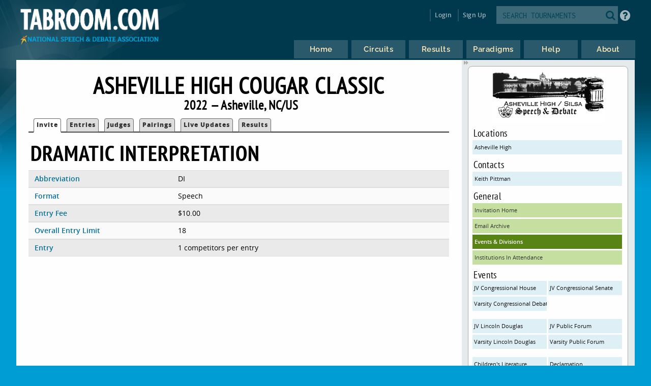

--- FILE ---
content_type: text/html
request_url: https://www.tabroom.com/index/tourn/events.mhtml?event_id=214877&tourn_id=24083
body_size: 4922
content:


	<!DOCTYPE html>

	<meta
		http-equiv = "Content-Type"
		content    = "text/html; charset=UTF-8"
	/>
	<meta
		name    = "viewport"
		content = "width=device-width, initial-scale=1"
	>

	<meta http-equiv="content-language" content="en" />

	<html>

		<head>
			<link rel="stylesheet" type="text/css" href="/lib/css/reset.css">
			<link rel="stylesheet" type="text/css" href="/lib/css/jqueryui.css">
			<link rel="stylesheet" type="text/css" href="/lib/css/fonts/fonts.css">
			<link rel="stylesheet" type="text/css" href="/lib/css/select2.min.css">
			<link rel="stylesheet" type="text/css" href="/lib/css/uniform.css">
			<link rel="stylesheet" type="text/css" href="/lib/css/alertify.min.css">
			<link rel="stylesheet" type="text/css" href="/lib/css/alertify-bootstrap.min.css">

				<link
					rel  = "stylesheet"
					type = "text/css"
					href = "/lib/css/tabroom.v43.css"
				>



			<title>
				
				
				Tabroom.com
			</title>
				<script
					type = "text/javascript"
					src  = "/lib/javascript/tabroom.v48.min.js"
				></script>

			<script>

				function toggleMobileMenu() {
					$(`.menu`).toggleClass('nothidden');
					fixVisual();
				}

				function toggleSearch() {
					$(`#mobileSearch`).toggleClass('hidden');
					$(`input#searchtext`).focus();
				}

				$(".alert").on('click', function(e){
					e.preventDefault();
					var href = this.href;
					alertify.confirm("Are you sure?", function (e) {
						if (e) {
							window.location.href = href;
						}
					});
				});


					function updateLastAccess() {
						return;
					}

				$(document).ready(function(){

					updateLastAccess();

					// put the focus on the first editable element.
					$('*:input:enabled:visible:not(.notfirst):not(input[type="submit"]):first').focus();
					$('.starthere').focus();

					// Control-s gives you the search box
					Mousetrap.bind('mod+s', function(e) {
						$('#searchtext').focus();
						return false;
					});

					// Sets up the little arrows to close and open the sidebars
					$(".menu").prepend("<div class='shade openshade fa fa-forward'></div>");
					$("#content").prepend("<div class='hidden shade closedshade fa fa-backward'></div>");

					$(".shade").click( function() {
						$(".menu").toggleClass("hidden");
						$(".closedshade").toggleClass("hidden");
						$(".main").toggleClass("mainfull");
						$(".tabad_carousel").toggleClass("tabad_full");
					});

					// Scales any text to the size of its parent element that
					// wants that
					$(".scalefont").bigtext();

					// adds zebra striping to elements, and resizes inputs to
					// the size of their parent
					fixVisual();
				});
			// Display notifications

			$(document).ready(function() {

				alertify.set('notifier','position', 'bottom-left');
				alertify.defaults.transition   = "slide";
				alertify.defaults.theme.ok     = "btn btn-primary";
				alertify.defaults.theme.cancel = "btn btn-danger";
				alertify.defaults.theme.input  = "form-control";









			});
			</script>


			<meta
				property = "og:image"
				content  = "http://www.tabroom.com/lib/images/nsda-blue.png"
			/>

			<link rel="manifest" href="/index/manifest.mhtml"/>

	</head>
	<body>
		<div id="overlay">
			<div id="header">
				<div id="headerarch">
					<span
						id    = "logo"
						title = "The debater matters more than the debate; the speaker more than the speech."
					>
						<a
							tabindex = "-1"
							href     = "/index/index.mhtml"
						>
							<img
								src = "/lib/images/tabroom-logo.png"
								alt = "Tabroom.com by the National Speech and Debate Association"
							>
						</a>
					</span>

					<span id="toprow" class="grow">


							<a
								tabindex = "-1"
								class    = "fa fa-2x fa-search loginicons smallsearch"
								onClick  = "toggleSearch();";
								id       = "mobile_search"
								alt      = "Search Tournaments"
								title    = "Search Tournaments"
							></a>

							
	<span class="login">

		<a
			class   = "login-window"
			onClick = "showLoginBox();"
		>Login</a>

		<div id="login-box" class="login-popup">

			<div class="padbottomless marbottomless flexrow">
				<h6 class="fivesixths semibold leftalign padleft">
					Login to Tabroom
				</h6>

				<a
					class="sixth close fa fa-times-circle fa-lg bluetext marright"
					onClick = "hideLoginBox();"
				>
				</a>
			</div>

			<form
				name   = "login"
				action = "/user/login/login_save.mhtml"
				method = "post"
				class  = "signin"
			>

				<input
					type  = "hidden"
					name  = "salt"
					value = "HrqoG8pD"
				>

				<input
					type  = "hidden"
					name  = "sha"
					value = "$6$HrqoG8pD$2FG5Q/aIUuFD72RYhTNzDbPjRuWoBD6Mz0TATS/LRx3OykRnI2cQmj.mlYcqsMrrFoq2.a8sXPucbuRE0xZaW/"
				>

				<div class="full centeralign flexrow martop">
					<span class="ninetenths marno padvertno padleft padright">
						<input
							type         = "text"
							id           = "username"
							name         = "username"
							class        = "noresize full"
							value        = ""
							autocomplete = "on"
							placeholder  = "Email address"
						>
					</span>
				</div>

				<div class="full centeralign flexrow">
					<span class="ninetenths marno padvertno padleft padright">
						<input
							id          = "password"
							name        = "password"
							class       = "noresize full"
							type        = "password"
							value       = ""
							placeholder = "Password"
						>
					</span>
				</div>

				<div class="full centeralign flexrow">
					<span class="ninetenths marno padvertno padleft padright">
						<input
							type  = "submit"
							value = "Login"
							class = "noresize full"
						>
					</span>
				</div>
			</form>

			<div class="full rightalign flexrow">
				<a
					class = "redtext italic martopmore rightalign full martopmore link-underline biggish"
					href  = "/user/login/forgot.mhtml"

				>Forgot your Password?</a>
			</div>

		</div>
	</span>

	<span class="signup">
		<a tabindex="-1" href="/user/login/new_user.mhtml">
			Sign Up
		</a>
	</span>




							<span class='searchfilter'>

								<form
									action = "/index/search.mhtml"
									method = "post"
								>

								<input
									type  = "hidden"
									name  = "tourn_id"
									value = ""
								>

								<input
									type  = "hidden"
									name  = "caller"
									value = "/index/tourn/events.mhtml?event_id=214877&tourn_id=24083"
								>
									<span
										id    = "search"
										class = "full flexrow"
										title = "Search for tournaments"
									>
										<span class='grow fourfifths nospace padright'>
											<input
												type           = "text"
												name           = "search"
												placeholder    = "SEARCH TOURNAMENTS"
												autocomplete   = "off"
												autocorrect    = "off"
												autocapitalize = "off"
												spellcheck     = "false"
												id             = "searchtext"
												class          = "notfirst noresize"
												tabindex       = "-1"
											>
										</span>
										<span class="centeralign">
											<button
												type  = "submit"
												class = "fa fa-2x fa-search loginicons smallsearch"
											> </button>
										</span>
									</span>
								</form>
							</span>


						<span id="helpbutton" title="Tabroom Help" class="padleft">
							<a
								tabindex = "-1"
								href     = "http://docs.tabroom.com"
								target   = "_blank"
								class    = "fa fa-question-circle fa-2x"
							>
							</a>
						</span>

					</span>
				</div>



					<div
						class = "centeralign hidden"
						id    = "mobileSearch"
					>
						<div class="ninetenths leftalign">

							<form
								action="/index/search.mhtml"
								method="post"
							>

							<input
								type  = "hidden"
								name  = "caller"
								value = "/index/tourn/events.mhtml?event_id=214877&tourn_id=24083"
							>
								<span
									id    = "mobile_searchbox"
									class = "full flexrow blueborder"
									title = "Search for tournaments"
								>
									<span class='grow fourfifths padright'>
										<input
											type           = "text"
											name           = "search"
											placeholder    = "Search tournaments by name"
											autocomplete   = "off"
											autocorrect    = "off"
											autocapitalize = "off"
											spellcheck     = "false"
											id             = "mobile_searchtext"
											class          = "notfirst"
											tabindex       = "-1"
										>
									</span>
									<span class="centeralign nospace">
										<button
											type  = "submit"
											class = "fa fa-2x fa-search loginicons smallsearch"
										>
										</button>
									</span>
								</span>
							</form>
						</div>
					</div>

				<div class="flexrow menuright">

				<span id="menus">
						
	<ul id="nav">

		<li class="top">
			<a
				class = "centeralign top_link"
				href  = "/"
				title = "Home"
			>
				<span class="down text">
					Home
				</span>
				<span class="down icon fa fa-home"></span>
			</a>
		</li>

		<li class="top">

			<a
				class = "centeralign top_link"
				href  = "/index/circuits.mhtml"
				title = "Circuits"
			>
				<span class="down text">
					Circuits
				</span>
				<span class="down icon fa fa-circle-o-notch"></span>
			</a>
		</li>

		<li class="top">
			<a
				class = "centeralign top_link"
				href  = "/index/results/"
				title = "Results"
			>
				<span class="down text">
					Results
				</span>
				<span class="down icon fa fa-trophy"></span>
			</a>
		</li>

		<li class="top">
			<a
				class = "centeralign top_link"
				href  = "/index/paradigm.mhtml"
				title = "Results"
			>
				<span class="down text">
					Paradigms
				</span>
				<span class="down icon fa fa-gavel"></span>
			</a>
		</li>

		<li class="top">
			<a
				class = "centeralign top_link"
				href  = "/index/help.mhtml"
				title = "Help"
			>
				<span class="down text">
					Help
				</span>
				<span class="down icon fa fa-info"></span>
			</a>
		</li>

		<li class="top">
			<a
				class = "centeralign top_link"
				href  = "/index/about.mhtml"
				title = "About"
			>
				<span class="down text">
					About
				</span>
				<span class="down icon fa fa-book"></span>
			</a>
		</li>

	</ul>


				</span>

				<span class="hamburger">
					<a
						class="menuburger fa fa-xl fa-bars"
						onClick="toggleMobileMenu();"
					></a>
				</span>

				</div>

			</div>



	<div id="wrapper">
		<div id="content">
			
	<div class="main">

		 

	<h2 class="centeralign marno">
		Asheville High Cougar Classic 
	</h2>

	<h5 class="full centeralign marno">
		2022 
		&mdash;
		Asheville,
		NC/US  
	</h5>




        

		<ul id="tabnav">

			<li class="selected">
				 <a href="/index/tourn/index.mhtml?tourn_id=24083"
				 	>Invite</a>
			</li>



				<li class="">
					 <a href="/index/tourn/fields.mhtml?tourn_id=24083"
					 	>Entries</a>
				</li>

				<li class="
				">
					 <a href="/index/tourn/judges.mhtml?tourn_id=24083"
					 	>Judges</a>
				</li>


				<li class="">
					 <a href="/index/tourn/postings/index.mhtml?tourn_id=24083"
					 	>Pairings</a>
				</li>

				<li class="">
					 <a href="/index/tourn/updates/index.mhtml?tourn_id=24083"
					 	>Live Updates</a>
				</li>

				<li class="">
					 <a href="/index/tourn/results/index.mhtml?tourn_id=24083"
					 >Results</a>
				</li>


		</ul>




		<h3 class="martopmore">
			Dramatic Interpretation
		</h3>

		<div class="row full marno padvertless">

			<span class='third semibold bluetext'>
				Abbreviation
			</span>

			<span class='twothirds'>
				DI
			</span>

		</div>

			<div class="row full marno padvertless">

				<span class='third semibold bluetext'>
					Format
				</span>

				<span class='twothirds'>
						Speech
					
					
				</span>
			</div>

			<div class="row full marno padvertless">
				<span class='third semibold bluetext'>
					Entry Fee
				</span>

				<span class='twothirds'>
					$10.00
					
				</span>
			</div>


				<div class="row full marno padvertless">
					<span class='third semibold bluetext'>
						Overall Entry Limit
					</span>

					<span class='twothirds'>
						18
					</span>
				</div>


			<div class="row full marno padvertless">

				<span class='third semibold bluetext'>
					Entry
				</span>

				<span class='twothirds'>

						1 competitors per entry

				</span>

			</div>



		</table>


	</div>

	
	<div class="menu">

		<div class="sidenote">

				<div class="centeralign">
					<img
						src   = "https://s3.amazonaws.com/tabroom-files/tourns/24083/debatelogowhite_vectorized1.png"
						alt   = "Logo"
						style = "max-width: 220px;"/
					>
				</div>

					<h6>Locations</h6>
					<a
						class="blue full"
						href="index.mhtml?site_id=5342&tourn_id=24083"
					> Asheville High </a>

				<h6>Contacts</h6>
					<a class="blue full"
						href="mailto:keith.pittman@asheville.k12.nc.us"
					>Keith  Pittman</a>

			<h6>General</h6>

			<a
				class = "green full"
				href  = "/index/tourn/index.mhtml?tourn_id=24083"
			>Invitation Home</a>


			 <a
			 	class = "green full"
				href  = "/index/tourn/emails.mhtml?tourn_id=24083"
			>Email Archive</a>

			<a
				class = "dkgreen full"
				href  = "/index/tourn/events.mhtml?tourn_id=24083"
			>Events &amp; Divisions</a>

				<a
					class = "green full"
					href="/index/tourn/schools.mhtml?tourn_id=24083"
				>Institutions In Attendance</a>



				<h6>Events</h6>
					

					<a
						class="blue half nowrap marvertno"
						href="events.mhtml?event_id=214883&tourn_id=24083"
					>JV Congressional House</a>

					

					<a
						class="blue half nowrap marvertno"
						href="events.mhtml?event_id=233463&tourn_id=24083"
					>JV Congressional Senate</a>

					

					<a
						class="blue half nowrap marvertno"
						href="events.mhtml?event_id=214889&tourn_id=24083"
					>Varsity Congressional Debate</a>

					<div class='full padvertless'></div>

					<a
						class="blue half nowrap marvertno"
						href="events.mhtml?event_id=214884&tourn_id=24083"
					>JV Lincoln Douglas</a>

					

					<a
						class="blue half nowrap marvertno"
						href="events.mhtml?event_id=214885&tourn_id=24083"
					>JV Public Forum</a>

					

					<a
						class="blue half nowrap marvertno"
						href="events.mhtml?event_id=214890&tourn_id=24083"
					>Varsity Lincoln Douglas</a>

					

					<a
						class="blue half nowrap marvertno"
						href="events.mhtml?event_id=214891&tourn_id=24083"
					>Varsity Public Forum</a>

					<div class='full padvertless'></div>

					<a
						class="blue half nowrap marvertno"
						href="events.mhtml?event_id=214875&tourn_id=24083"
					>Children's Literature</a>

					

					<a
						class="blue half nowrap marvertno"
						href="events.mhtml?event_id=214876&tourn_id=24083"
					>Declamation</a>

					

					<a
						class="dkblue half nowrap marvertno"
						href="events.mhtml?event_id=214877&tourn_id=24083"
					>Dramatic Interpretation</a>

					

					<a
						class="blue half nowrap marvertno"
						href="events.mhtml?event_id=214878&tourn_id=24083"
					>Duo Interpretation</a>

					

					<a
						class="blue half nowrap marvertno"
						href="events.mhtml?event_id=214879&tourn_id=24083"
					>Extemporaneous Speaking</a>

					

					<a
						class="blue half nowrap marvertno"
						href="events.mhtml?event_id=214880&tourn_id=24083"
					>Humorous Interpretation</a>

					

					<a
						class="blue half nowrap marvertno"
						href="events.mhtml?event_id=214881&tourn_id=24083"
					>Impromptu Speaking</a>

					

					<a
						class="blue half nowrap marvertno"
						href="events.mhtml?event_id=214882&tourn_id=24083"
					>Informative Speaking</a>

					

					<a
						class="blue half nowrap marvertno"
						href="events.mhtml?event_id=214886&tourn_id=24083"
					>Novice Reading</a>

					

					<a
						class="blue half nowrap marvertno"
						href="events.mhtml?event_id=214887&tourn_id=24083"
					>Original Oratory</a>

					

					<a
						class="blue half nowrap marvertno"
						href="events.mhtml?event_id=214888&tourn_id=24083"
					>Program Oral Interpretation</a>


				<h6>Circuits</h6>

					<a class  = "blue full nowrap"
						title = "Georgia Forensics Coaches Association"
						href  = "/index/circuit/index.mhtml?circuit_id=94"
					>GFCA &ndash; Georgia Forensics Coaches Association</a>
					<a class  = "blue full nowrap"
						title = "National Circuit (US HS)"
						href  = "/index/circuit/index.mhtml?circuit_id=6"
					>NatCir &ndash; National Circuit (US HS)</a>
					<a class  = "blue full nowrap"
						title = "North Carolina"
						href  = "/index/circuit/index.mhtml?circuit_id=57"
					>NC &ndash; North Carolina</a>
					<a class  = "blue full nowrap"
						title = "South Carolina"
						href  = "/index/circuit/index.mhtml?circuit_id=184"
					>SC &ndash; South Carolina</a>
					<a class  = "blue full nowrap"
						title = "Tennessee"
						href  = "/index/circuit/index.mhtml?circuit_id=149"
					>TN &ndash; Tennessee</a>
					<a class  = "blue full nowrap"
						title = "Virginia High School League (VHSL)"
						href  = "/index/circuit/index.mhtml?circuit_id=12"
					>VHSL &ndash; Virginia High School League (VHSL)</a>

				<a
					class="martopmore blue full semibold"
					href="/index/tourn/past.mhtml?webname=asheville"
				>Past Years' Editions</a>
		</div>

		<div class="sidenote">

			<span class="fourfifths nospace">
				<h4>Dates &amp; Deadlines</h4>
			</span>

			<span class="fifth explain rightalign semibold bluetext">
				EST
			</span>

				<div class="row flexrow padleftless">
					<span class="semibold smaller half">
						Tournament Dates
					</span>

					<span class="smaller half">

						Nov 19

						2022
					</span>
				</div>

				<div class="row flexrow padleftless">
					<span class="semibold smaller half">
						Registration Opens
					</span>

					<span class="smaller half">
						Sat Oct 8  at 6:00 AM
					</span>
				</div>

				<div class="row flexrow padleftless">
					<span class="semibold smaller half">
						Registration Closes
					</span>

					<span class="smaller half">
						Wed Nov 16  at 5:00 PM
					</span>
				</div>

				<div class="row flexrow padleftless" title="After this date, you still must pay entry fees for dropped entries">
					<span class="semibold smaller half">
						Fees Freeze After
					</span>

					<span class="smaller half">
						Wed Nov 16  at 5:00 PM
					</span>
				</div>

				<div class="row flexrow padleftless">
					<span class="semibold smaller half">
						Judge Information Due
					</span>

					<span class="smaller half">
						Wed Nov 16  at 5:00 PM
					</span>
				</div>

				<div class="row flexrow padleftless">
					<span class="semibold smaller half">
						Drop online until
					</span>

					<span class="smaller half">
						Fri Nov 18  at 6:00 PM
					</span>
				</div>

					<div class="row flexrow padleftless">
						<span class="semibold smaller half">
							Change fees apply after
						</span>

						<span class="smaller half">
							Sat Nov 19  at 7:30 AM
						</span>
					</div>


				<p class='explain smaller semibold centeralign'>
					These deadlines are set in Tabroom for technical purposes.
					Always consult the invitation or tournament notices for
					official policies about deadlines and procedures.
				</p>
			</div>

	</div>





		</div>
	</div>

			<div id="footer" class="flexrow top centeralign">

				<span class="leftlinks half">
					<a
						tabindex = "-1"
						href     = "https://www.speechanddebate.org/join"
					>Join the NSDA</a>

					<a
						tabindex = "-1"
						href     = "https://www.speechanddebate.org/mission"
					>About</a>

					<a
						tabindex = "-1"
						href     = "mailto:help@tabroom.com"
					>Help</a>

					<a
						tabindex = "-1"
						href     = "https://www.tabroom.com/index/about.mhtml"
					>Contact</a>

					<a
						tabindex = "-1"
						href     = "https://www.speechanddebate.org/privacy-policy"
					>Privacy Policy</a>

					<a
						tabindex = "-1"
						href     = "https://www.speechanddebate.org/terms-conditions"
					>Terms</a>
				</span>


			</div>
		</div>

	</body>

</html>


